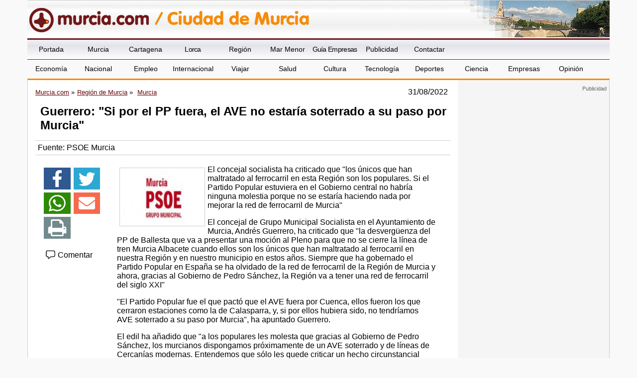

--- FILE ---
content_type: text/html; charset=utf-8
request_url: https://www.google.com/recaptcha/api2/aframe
body_size: 268
content:
<!DOCTYPE HTML><html><head><meta http-equiv="content-type" content="text/html; charset=UTF-8"></head><body><script nonce="iIWe5qPw837bQOTYaRWQOQ">/** Anti-fraud and anti-abuse applications only. See google.com/recaptcha */ try{var clients={'sodar':'https://pagead2.googlesyndication.com/pagead/sodar?'};window.addEventListener("message",function(a){try{if(a.source===window.parent){var b=JSON.parse(a.data);var c=clients[b['id']];if(c){var d=document.createElement('img');d.src=c+b['params']+'&rc='+(localStorage.getItem("rc::a")?sessionStorage.getItem("rc::b"):"");window.document.body.appendChild(d);sessionStorage.setItem("rc::e",parseInt(sessionStorage.getItem("rc::e")||0)+1);localStorage.setItem("rc::h",'1768854429931');}}}catch(b){}});window.parent.postMessage("_grecaptcha_ready", "*");}catch(b){}</script></body></html>